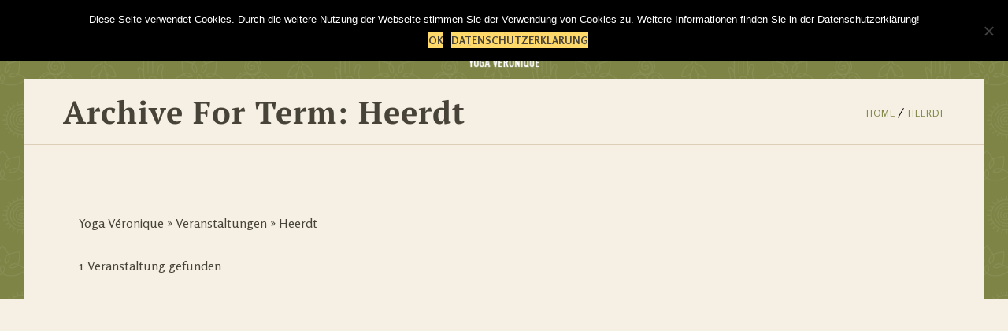

--- FILE ---
content_type: text/html; charset=UTF-8
request_url: https://www.yoga-veronique.de/termine/tag/heerdt/
body_size: 12961
content:
<!DOCTYPE html>
<html lang="de" class="no-js">
<head>
	<meta charset="UTF-8">
	<meta name='viewport' content='width=device-width, initial-scale=1'>	<meta http-equiv="X-UA-Compatible" content="IE=edge">
	<link rel="profile" href="http://gmpg.org/xfn/11">
		<title>Heerdt &#8211; Yoga Véronique</title>
<link href='https://www.yoga-veronique.de/wp-content/uploads/2017/06/logo_favicon_01.png' rel='shortcut icon' type='image/x-icon' />
<link href='https://www.yoga-veronique.de/wp-content/uploads/2017/06/apple-icon-57x57.png' rel='apple-touch-icon-precomposed'/>
<link href='https://www.yoga-veronique.de/wp-content/themes/kriya/images/apple-touch-icon-114x114.png' sizes='114x114' rel='apple-touch-icon-precomposed'/>
<link href='https://www.yoga-veronique.de/wp-content/uploads/2017/06/apple-icon-72x72.png' sizes='72x72' rel='apple-touch-icon-precomposed'/>
<link href='https://www.yoga-veronique.de/wp-content/themes/kriya/images/apple-touch-icon-144x144.png' sizes='144x144' rel='apple-touch-icon-precomposed'/>
<meta name='robots' content='max-image-preview:large' />
	<style>img:is([sizes="auto" i], [sizes^="auto," i]) { contain-intrinsic-size: 3000px 1500px }</style>
	<link rel='dns-prefetch' href='//www.yoga-veronique.de' />
<link rel="alternate" type="application/rss+xml" title="Yoga Véronique &raquo; Feed" href="https://www.yoga-veronique.de/feed/" />
<link rel="alternate" type="application/rss+xml" title="Yoga Véronique &raquo; Kommentar-Feed" href="https://www.yoga-veronique.de/comments/feed/" />
<link rel="alternate" type="application/rss+xml" title="Yoga Véronique &raquo; Heerdt Event Tag Feed" href="https://www.yoga-veronique.de/termine/tag/heerdt/feed/" />
<script type="text/javascript">
/* <![CDATA[ */
window._wpemojiSettings = {"baseUrl":"https:\/\/s.w.org\/images\/core\/emoji\/15.0.3\/72x72\/","ext":".png","svgUrl":"https:\/\/s.w.org\/images\/core\/emoji\/15.0.3\/svg\/","svgExt":".svg","source":{"concatemoji":"https:\/\/www.yoga-veronique.de\/wp-includes\/js\/wp-emoji-release.min.js?ver=6.7.4"}};
/*! This file is auto-generated */
!function(i,n){var o,s,e;function c(e){try{var t={supportTests:e,timestamp:(new Date).valueOf()};sessionStorage.setItem(o,JSON.stringify(t))}catch(e){}}function p(e,t,n){e.clearRect(0,0,e.canvas.width,e.canvas.height),e.fillText(t,0,0);var t=new Uint32Array(e.getImageData(0,0,e.canvas.width,e.canvas.height).data),r=(e.clearRect(0,0,e.canvas.width,e.canvas.height),e.fillText(n,0,0),new Uint32Array(e.getImageData(0,0,e.canvas.width,e.canvas.height).data));return t.every(function(e,t){return e===r[t]})}function u(e,t,n){switch(t){case"flag":return n(e,"\ud83c\udff3\ufe0f\u200d\u26a7\ufe0f","\ud83c\udff3\ufe0f\u200b\u26a7\ufe0f")?!1:!n(e,"\ud83c\uddfa\ud83c\uddf3","\ud83c\uddfa\u200b\ud83c\uddf3")&&!n(e,"\ud83c\udff4\udb40\udc67\udb40\udc62\udb40\udc65\udb40\udc6e\udb40\udc67\udb40\udc7f","\ud83c\udff4\u200b\udb40\udc67\u200b\udb40\udc62\u200b\udb40\udc65\u200b\udb40\udc6e\u200b\udb40\udc67\u200b\udb40\udc7f");case"emoji":return!n(e,"\ud83d\udc26\u200d\u2b1b","\ud83d\udc26\u200b\u2b1b")}return!1}function f(e,t,n){var r="undefined"!=typeof WorkerGlobalScope&&self instanceof WorkerGlobalScope?new OffscreenCanvas(300,150):i.createElement("canvas"),a=r.getContext("2d",{willReadFrequently:!0}),o=(a.textBaseline="top",a.font="600 32px Arial",{});return e.forEach(function(e){o[e]=t(a,e,n)}),o}function t(e){var t=i.createElement("script");t.src=e,t.defer=!0,i.head.appendChild(t)}"undefined"!=typeof Promise&&(o="wpEmojiSettingsSupports",s=["flag","emoji"],n.supports={everything:!0,everythingExceptFlag:!0},e=new Promise(function(e){i.addEventListener("DOMContentLoaded",e,{once:!0})}),new Promise(function(t){var n=function(){try{var e=JSON.parse(sessionStorage.getItem(o));if("object"==typeof e&&"number"==typeof e.timestamp&&(new Date).valueOf()<e.timestamp+604800&&"object"==typeof e.supportTests)return e.supportTests}catch(e){}return null}();if(!n){if("undefined"!=typeof Worker&&"undefined"!=typeof OffscreenCanvas&&"undefined"!=typeof URL&&URL.createObjectURL&&"undefined"!=typeof Blob)try{var e="postMessage("+f.toString()+"("+[JSON.stringify(s),u.toString(),p.toString()].join(",")+"));",r=new Blob([e],{type:"text/javascript"}),a=new Worker(URL.createObjectURL(r),{name:"wpTestEmojiSupports"});return void(a.onmessage=function(e){c(n=e.data),a.terminate(),t(n)})}catch(e){}c(n=f(s,u,p))}t(n)}).then(function(e){for(var t in e)n.supports[t]=e[t],n.supports.everything=n.supports.everything&&n.supports[t],"flag"!==t&&(n.supports.everythingExceptFlag=n.supports.everythingExceptFlag&&n.supports[t]);n.supports.everythingExceptFlag=n.supports.everythingExceptFlag&&!n.supports.flag,n.DOMReady=!1,n.readyCallback=function(){n.DOMReady=!0}}).then(function(){return e}).then(function(){var e;n.supports.everything||(n.readyCallback(),(e=n.source||{}).concatemoji?t(e.concatemoji):e.wpemoji&&e.twemoji&&(t(e.twemoji),t(e.wpemoji)))}))}((window,document),window._wpemojiSettings);
/* ]]> */
</script>
<link rel='stylesheet' id='layerslider-css' href='https://www.yoga-veronique.de/wp-content/plugins/LayerSlider/assets/static/layerslider/css/layerslider.css?ver=7.8.0' type='text/css' media='all' />
<style id='wp-emoji-styles-inline-css' type='text/css'>

	img.wp-smiley, img.emoji {
		display: inline !important;
		border: none !important;
		box-shadow: none !important;
		height: 1em !important;
		width: 1em !important;
		margin: 0 0.07em !important;
		vertical-align: -0.1em !important;
		background: none !important;
		padding: 0 !important;
	}
</style>
<link rel='stylesheet' id='wp-block-library-css' href='https://www.yoga-veronique.de/wp-includes/css/dist/block-library/style.min.css?ver=6.7.4' type='text/css' media='all' />
<style id='classic-theme-styles-inline-css' type='text/css'>
/*! This file is auto-generated */
.wp-block-button__link{color:#fff;background-color:#32373c;border-radius:9999px;box-shadow:none;text-decoration:none;padding:calc(.667em + 2px) calc(1.333em + 2px);font-size:1.125em}.wp-block-file__button{background:#32373c;color:#fff;text-decoration:none}
</style>
<style id='global-styles-inline-css' type='text/css'>
:root{--wp--preset--aspect-ratio--square: 1;--wp--preset--aspect-ratio--4-3: 4/3;--wp--preset--aspect-ratio--3-4: 3/4;--wp--preset--aspect-ratio--3-2: 3/2;--wp--preset--aspect-ratio--2-3: 2/3;--wp--preset--aspect-ratio--16-9: 16/9;--wp--preset--aspect-ratio--9-16: 9/16;--wp--preset--color--black: #000000;--wp--preset--color--cyan-bluish-gray: #abb8c3;--wp--preset--color--white: #ffffff;--wp--preset--color--pale-pink: #f78da7;--wp--preset--color--vivid-red: #cf2e2e;--wp--preset--color--luminous-vivid-orange: #ff6900;--wp--preset--color--luminous-vivid-amber: #fcb900;--wp--preset--color--light-green-cyan: #7bdcb5;--wp--preset--color--vivid-green-cyan: #00d084;--wp--preset--color--pale-cyan-blue: #8ed1fc;--wp--preset--color--vivid-cyan-blue: #0693e3;--wp--preset--color--vivid-purple: #9b51e0;--wp--preset--gradient--vivid-cyan-blue-to-vivid-purple: linear-gradient(135deg,rgba(6,147,227,1) 0%,rgb(155,81,224) 100%);--wp--preset--gradient--light-green-cyan-to-vivid-green-cyan: linear-gradient(135deg,rgb(122,220,180) 0%,rgb(0,208,130) 100%);--wp--preset--gradient--luminous-vivid-amber-to-luminous-vivid-orange: linear-gradient(135deg,rgba(252,185,0,1) 0%,rgba(255,105,0,1) 100%);--wp--preset--gradient--luminous-vivid-orange-to-vivid-red: linear-gradient(135deg,rgba(255,105,0,1) 0%,rgb(207,46,46) 100%);--wp--preset--gradient--very-light-gray-to-cyan-bluish-gray: linear-gradient(135deg,rgb(238,238,238) 0%,rgb(169,184,195) 100%);--wp--preset--gradient--cool-to-warm-spectrum: linear-gradient(135deg,rgb(74,234,220) 0%,rgb(151,120,209) 20%,rgb(207,42,186) 40%,rgb(238,44,130) 60%,rgb(251,105,98) 80%,rgb(254,248,76) 100%);--wp--preset--gradient--blush-light-purple: linear-gradient(135deg,rgb(255,206,236) 0%,rgb(152,150,240) 100%);--wp--preset--gradient--blush-bordeaux: linear-gradient(135deg,rgb(254,205,165) 0%,rgb(254,45,45) 50%,rgb(107,0,62) 100%);--wp--preset--gradient--luminous-dusk: linear-gradient(135deg,rgb(255,203,112) 0%,rgb(199,81,192) 50%,rgb(65,88,208) 100%);--wp--preset--gradient--pale-ocean: linear-gradient(135deg,rgb(255,245,203) 0%,rgb(182,227,212) 50%,rgb(51,167,181) 100%);--wp--preset--gradient--electric-grass: linear-gradient(135deg,rgb(202,248,128) 0%,rgb(113,206,126) 100%);--wp--preset--gradient--midnight: linear-gradient(135deg,rgb(2,3,129) 0%,rgb(40,116,252) 100%);--wp--preset--font-size--small: 13px;--wp--preset--font-size--medium: 20px;--wp--preset--font-size--large: 36px;--wp--preset--font-size--x-large: 42px;--wp--preset--spacing--20: 0.44rem;--wp--preset--spacing--30: 0.67rem;--wp--preset--spacing--40: 1rem;--wp--preset--spacing--50: 1.5rem;--wp--preset--spacing--60: 2.25rem;--wp--preset--spacing--70: 3.38rem;--wp--preset--spacing--80: 5.06rem;--wp--preset--shadow--natural: 6px 6px 9px rgba(0, 0, 0, 0.2);--wp--preset--shadow--deep: 12px 12px 50px rgba(0, 0, 0, 0.4);--wp--preset--shadow--sharp: 6px 6px 0px rgba(0, 0, 0, 0.2);--wp--preset--shadow--outlined: 6px 6px 0px -3px rgba(255, 255, 255, 1), 6px 6px rgba(0, 0, 0, 1);--wp--preset--shadow--crisp: 6px 6px 0px rgba(0, 0, 0, 1);}:where(.is-layout-flex){gap: 0.5em;}:where(.is-layout-grid){gap: 0.5em;}body .is-layout-flex{display: flex;}.is-layout-flex{flex-wrap: wrap;align-items: center;}.is-layout-flex > :is(*, div){margin: 0;}body .is-layout-grid{display: grid;}.is-layout-grid > :is(*, div){margin: 0;}:where(.wp-block-columns.is-layout-flex){gap: 2em;}:where(.wp-block-columns.is-layout-grid){gap: 2em;}:where(.wp-block-post-template.is-layout-flex){gap: 1.25em;}:where(.wp-block-post-template.is-layout-grid){gap: 1.25em;}.has-black-color{color: var(--wp--preset--color--black) !important;}.has-cyan-bluish-gray-color{color: var(--wp--preset--color--cyan-bluish-gray) !important;}.has-white-color{color: var(--wp--preset--color--white) !important;}.has-pale-pink-color{color: var(--wp--preset--color--pale-pink) !important;}.has-vivid-red-color{color: var(--wp--preset--color--vivid-red) !important;}.has-luminous-vivid-orange-color{color: var(--wp--preset--color--luminous-vivid-orange) !important;}.has-luminous-vivid-amber-color{color: var(--wp--preset--color--luminous-vivid-amber) !important;}.has-light-green-cyan-color{color: var(--wp--preset--color--light-green-cyan) !important;}.has-vivid-green-cyan-color{color: var(--wp--preset--color--vivid-green-cyan) !important;}.has-pale-cyan-blue-color{color: var(--wp--preset--color--pale-cyan-blue) !important;}.has-vivid-cyan-blue-color{color: var(--wp--preset--color--vivid-cyan-blue) !important;}.has-vivid-purple-color{color: var(--wp--preset--color--vivid-purple) !important;}.has-black-background-color{background-color: var(--wp--preset--color--black) !important;}.has-cyan-bluish-gray-background-color{background-color: var(--wp--preset--color--cyan-bluish-gray) !important;}.has-white-background-color{background-color: var(--wp--preset--color--white) !important;}.has-pale-pink-background-color{background-color: var(--wp--preset--color--pale-pink) !important;}.has-vivid-red-background-color{background-color: var(--wp--preset--color--vivid-red) !important;}.has-luminous-vivid-orange-background-color{background-color: var(--wp--preset--color--luminous-vivid-orange) !important;}.has-luminous-vivid-amber-background-color{background-color: var(--wp--preset--color--luminous-vivid-amber) !important;}.has-light-green-cyan-background-color{background-color: var(--wp--preset--color--light-green-cyan) !important;}.has-vivid-green-cyan-background-color{background-color: var(--wp--preset--color--vivid-green-cyan) !important;}.has-pale-cyan-blue-background-color{background-color: var(--wp--preset--color--pale-cyan-blue) !important;}.has-vivid-cyan-blue-background-color{background-color: var(--wp--preset--color--vivid-cyan-blue) !important;}.has-vivid-purple-background-color{background-color: var(--wp--preset--color--vivid-purple) !important;}.has-black-border-color{border-color: var(--wp--preset--color--black) !important;}.has-cyan-bluish-gray-border-color{border-color: var(--wp--preset--color--cyan-bluish-gray) !important;}.has-white-border-color{border-color: var(--wp--preset--color--white) !important;}.has-pale-pink-border-color{border-color: var(--wp--preset--color--pale-pink) !important;}.has-vivid-red-border-color{border-color: var(--wp--preset--color--vivid-red) !important;}.has-luminous-vivid-orange-border-color{border-color: var(--wp--preset--color--luminous-vivid-orange) !important;}.has-luminous-vivid-amber-border-color{border-color: var(--wp--preset--color--luminous-vivid-amber) !important;}.has-light-green-cyan-border-color{border-color: var(--wp--preset--color--light-green-cyan) !important;}.has-vivid-green-cyan-border-color{border-color: var(--wp--preset--color--vivid-green-cyan) !important;}.has-pale-cyan-blue-border-color{border-color: var(--wp--preset--color--pale-cyan-blue) !important;}.has-vivid-cyan-blue-border-color{border-color: var(--wp--preset--color--vivid-cyan-blue) !important;}.has-vivid-purple-border-color{border-color: var(--wp--preset--color--vivid-purple) !important;}.has-vivid-cyan-blue-to-vivid-purple-gradient-background{background: var(--wp--preset--gradient--vivid-cyan-blue-to-vivid-purple) !important;}.has-light-green-cyan-to-vivid-green-cyan-gradient-background{background: var(--wp--preset--gradient--light-green-cyan-to-vivid-green-cyan) !important;}.has-luminous-vivid-amber-to-luminous-vivid-orange-gradient-background{background: var(--wp--preset--gradient--luminous-vivid-amber-to-luminous-vivid-orange) !important;}.has-luminous-vivid-orange-to-vivid-red-gradient-background{background: var(--wp--preset--gradient--luminous-vivid-orange-to-vivid-red) !important;}.has-very-light-gray-to-cyan-bluish-gray-gradient-background{background: var(--wp--preset--gradient--very-light-gray-to-cyan-bluish-gray) !important;}.has-cool-to-warm-spectrum-gradient-background{background: var(--wp--preset--gradient--cool-to-warm-spectrum) !important;}.has-blush-light-purple-gradient-background{background: var(--wp--preset--gradient--blush-light-purple) !important;}.has-blush-bordeaux-gradient-background{background: var(--wp--preset--gradient--blush-bordeaux) !important;}.has-luminous-dusk-gradient-background{background: var(--wp--preset--gradient--luminous-dusk) !important;}.has-pale-ocean-gradient-background{background: var(--wp--preset--gradient--pale-ocean) !important;}.has-electric-grass-gradient-background{background: var(--wp--preset--gradient--electric-grass) !important;}.has-midnight-gradient-background{background: var(--wp--preset--gradient--midnight) !important;}.has-small-font-size{font-size: var(--wp--preset--font-size--small) !important;}.has-medium-font-size{font-size: var(--wp--preset--font-size--medium) !important;}.has-large-font-size{font-size: var(--wp--preset--font-size--large) !important;}.has-x-large-font-size{font-size: var(--wp--preset--font-size--x-large) !important;}
:where(.wp-block-post-template.is-layout-flex){gap: 1.25em;}:where(.wp-block-post-template.is-layout-grid){gap: 1.25em;}
:where(.wp-block-columns.is-layout-flex){gap: 2em;}:where(.wp-block-columns.is-layout-grid){gap: 2em;}
:root :where(.wp-block-pullquote){font-size: 1.5em;line-height: 1.6;}
</style>
<link rel='stylesheet' id='contact-form-7-css' href='https://www.yoga-veronique.de/wp-content/plugins/contact-form-7/includes/css/styles.css?ver=6.0.3' type='text/css' media='all' />
<link rel='stylesheet' id='cookie-notice-front-css' href='https://www.yoga-veronique.de/wp-content/plugins/cookie-notice/css/front.min.css?ver=2.5.5' type='text/css' media='all' />
<link rel='stylesheet' id='dt-core-sc-css' href='https://www.yoga-veronique.de/wp-content/plugins/designthemes-core-features/css/shortcodes.css?ver=6.7.4' type='text/css' media='all' />
<link rel='stylesheet' id='events-maker-front-css' href='https://www.yoga-veronique.de/wp-content/plugins/events-maker/css/front.css?ver=6.7.4' type='text/css' media='all' />
<link rel='stylesheet' id='resmap_css-css' href='https://www.yoga-veronique.de/wp-content/plugins/responsive-maps-plugin/includes/css/resmap.min.css?ver=4.0' type='text/css' media='all' />
<link rel='stylesheet' id='kriya-fonts-css' href='https://www.yoga-veronique.de/wp-content/uploads/fonts/f3213a11956a68848af3930aee86ee9b/font.css?v=1669548090' type='text/css' media='all' />
<link rel='stylesheet' id='font-awesome-css' href='https://www.yoga-veronique.de/wp-content/themes/kriya/css/font-awesome.min.css?ver=6.7.4' type='text/css' media='all' />
<link rel='stylesheet' id='stroke-gap-icons-css' href='https://www.yoga-veronique.de/wp-content/plugins/designthemes-core-features/css/stroke-gap-icons-style.css' type='text/css' media='all' />
<link rel='stylesheet' id='kriya-style-css' href='https://www.yoga-veronique.de/wp-content/themes/kriya/style.css?ver=6.7.4' type='text/css' media='all' />
<link rel='stylesheet' id='prettyPhoto-css' href='https://www.yoga-veronique.de/wp-content/themes/kriya/css/prettyPhoto.css?ver=6.7.4' type='text/css' media='all' />
<link rel='stylesheet' id='kriya-skin-css' href='https://www.yoga-veronique.de/wp-content/themes/kriya/css/skins/brown/style.css?ver=6.7.4' type='text/css' media='all' />
<link rel='stylesheet' id='kriya-responsive-css' href='https://www.yoga-veronique.de/wp-content/themes/kriya/css/responsive.css?ver=6.7.4' type='text/css' media='all' />
<link rel='stylesheet' id='kriya-animations-css' href='https://www.yoga-veronique.de/wp-content/themes/kriya/css/animations.css?ver=6.7.4' type='text/css' media='all' />
<style id='kriya-combined-inline-css' type='text/css'>
#main-menu ul.menu > li > a { color:#ffffff}#main-menu ul li.menu-item-simple-parent ul, #main-menu .megamenu-child-container {border-style:dotted;border-color:#ffffff;border-top-width:10px;border-right-width:10px;border-bottom-width:10px;border-left-width:10px;border-top-left-radius:px;border-top-right-radius:px;border-bottom-right-radius:px;border-bottom-left-radius:px;}#main-menu .menu-item-megamenu-parent.menu-title-with-bg .megamenu-child-container > ul.sub-menu > li > a, #main-menu .menu-item-megamenu-parent.menu-title-with-bg .megamenu-child-container > ul.sub-menu > li > .nolink-menu {background:#ffda6b;border-radius:px;}#main-menu .menu-item-megamenu-parent.menu-title-with-bg .megamenu-child-container > ul.sub-menu > li > a:hover { background:#484338;}#main-menu .menu-item-megamenu-parent.menu-title-with-bg .megamenu-child-container > ul.sub-menu > li.current_page_item > a, #main-menu .menu-item-megamenu-parent.menu-title-with-bg .megamenu-child-container > ul.sub-menu > li.current_page_ancestor > a, #main-menu .menu-item-megamenu-parent.menu-title-with-bg .megamenu-child-container > ul.sub-menu > li.current-menu-item > a, #main-menu .menu-item-megamenu-parent.menu-title-with-bg .megamenu-child-container > ul.sub-menu > li.current-menu-ancestor > a { background:#484338; }#main-menu .menu-item-megamenu-parent.menu-title-with-bg .megamenu-child-container > ul.sub-menu > li > a, #main-menu .menu-item-megamenu-parent.menu-title-with-bg .megamenu-child-container > ul.sub-menu > li > .nolink-menu, #main-menu .menu-item-megamenu-parent.menu-title-with-bg .megamenu-child-container > ul.sub-menu > li > a .menu-item-description { color:#484338;}#main-menu .menu-item-megamenu-parent.menu-title-with-bg .megamenu-child-container > ul.sub-menu > li > a:hover, #main-menu .menu-item-megamenu-parent.menu-title-with-bg .megamenu-child-container > ul.sub-menu > li > a:hover .menu-item-description { color:#ffffff;}#main-menu .menu-item-megamenu-parent.menu-title-with-bg .megamenu-child-container > ul.sub-menu > li.current_page_item > a, #main-menu .menu-item-megamenu-parent.menu-title-with-bg .megamenu-child-container > ul.sub-menu > li.current_page_ancestor > a, #main-menu .menu-item-megamenu-parent.menu-title-with-bg .megamenu-child-container > ul.sub-menu > li.current-menu-item > a, #main-menu .menu-item-megamenu-parent.menu-title-with-bg .megamenu-child-container > ul.sub-menu > li.current-menu-ancestor > a, #main-menu .menu-item-megamenu-parent.menu-title-with-bg .megamenu-child-container > ul.sub-menu > li.current_page_item > a .menu-item-description#main-menu .menu-item-megamenu-parent.menu-title-with-bg .megamenu-child-container > ul.sub-menu > li.current_page_ancestor > a .menu-item-description, #main-menu .menu-item-megamenu-parent.menu-title-with-bg .megamenu-child-container > ul.sub-menu > li.current-menu-item > a .menu-item-description, #main-menu .menu-item-megamenu-parent.menu-title-with-bg .megamenu-child-container > ul.sub-menu > li.current-menu-ancestor > a .menu-item-description { color:#ffffff; }#main-menu .megamenu-child-container ul.sub-menu > li > ul > li > a, #main-menu ul li.menu-item-simple-parent ul > li > a { color:#484338; }#main-menu .megamenu-child-container ul.sub-menu > li > ul > li > a:hover, #main-menu ul li.menu-item-simple-parent ul > li > a:hover { color:#7e8846; }#main-menu .megamenu-child-container ul.sub-menu > li > ul > li.current_page_item > a, #main-menu .megamenu-child-container ul.sub-menu > li > ul > li.current_page_ancestor > a, #main-menu .megamenu-child-container ul.sub-menu > li > ul > li.current-menu-item > a, #main-menu .megamenu-child-container ul.sub-menu > li > ul > li.current-menu-ancestor > a, #main-menu ul li.menu-item-simple-parent ul > li.current_page_item > a, #main-menu ul li.menu-item-simple-parent ul > li.current_page_ancestor > a, #main-menu ul li.menu-item-simple-parent ul > li.current-menu-item > a, #main-menu ul li.menu-item-simple-parent ul > li.current-menu-ancestor > a { color:#7e8846; }#main-menu .menu-item-megamenu-parent.menu-links-with-border .megamenu-child-container ul.sub-menu > li > ul > li > a, #main-menu ul li.menu-item-simple-parent.menu-links-with-border ul > li > a { border-bottom-width:1px; border-bottom-style:dashed; border-bottom-color:#a58251; }h1{font-size:35px;font-weight:bold;}h2{font-size:30px;font-weight:bold;}h3{font-size:28px;font-weight:bold;}h4{font-size:24px;font-weight:bold;}h5{font-size:20px;font-weight:bold;}h6{font-size:18px;font-weight:bold;}#main-menu ul li.menu-item-simple-parent.with-box-shadow ul, #main-menu .menu-item-megamenu-parent.with-box-shadow .megamenu-child-container { box-shadow: 0 0 0 1px #a58251 inset; }#footer { background-color: #d4ad76; }.footer-copyright .vc_separator .vc_sep_holder .vc_sep_line { border-color: #a58251; }.footer-copyright, .footer-copyright a, .footer-copyright.dt-sc-dark-bg, .footer-copyright.dt-sc-dark-bg a { color: #a58251; }@media only screen and (max-width: 767px) {#main-menu ul li.menu-item-simple-parent ul, #main-menu .megamenu-child-container { border: none !important; }#main-menu .menu-item-megamenu-parent.menu-title-with-bg .megamenu-child-container > ul.sub-menu > li > a, #main-menu .menu-item-megamenu-parent.menu-title-with-bg .megamenu-child-container > ul.sub-menu > li > .nolink-menu, #main-menu .megamenu-child-container ul.sub-menu > li > ul li a { padding-top: 7px; padding-bottom: 7px; }#main-menu .menu-item-megamenu-parent.menu-title-with-bg .megamenu-child-container > ul.sub-menu > li > a.dt-menu-expand { right: 15px; top: 0; }#main-menu ul li.menu-item-simple-parent ul li { padding-right: 15px; }}.blog-entry.entry-date-left:hover .entry-details { background: #fff; }.blog-entry.entry-date-left .entry-details .entry-format { display: none; }.footer-widgets {background: rgba(212,173,118, 1) url( https://www.yoga-veronique.de/wp-content/uploads/2017/06/pattern-grudge.png ) top left repeat;}.footer-widgets { color:#484338; }.footer-widgets a { color:#484338; }.footer-widgets a:hover { color:#484338; }.footer-widgets h3, .footer-widgets h3 a { color:#484338; }.footer-copyright {background: rgba(0,0,0, 0.6);}#footer .footer-copyright { color:#a58251; }#footer .footer-copyright a { color:#a58251; }#footer .footer-copyright a:hover { color:#a58251; }h1 { font-family:PT Serif}h2 { font-family:PT Serif}h3 { font-family:PT Serif}h4 { font-family:PT Serif}h5 { font-family:PT Serif}h6 { font-family:PT Serif}body { font-family:Rosario}body{font-size:16px;}#main-menu ul.menu > li > a, .split-header #main-menu ul.menu > li > a {font-family:Overlock;font-size:18px;font-weight:bold;}.main-title-section > h1 { font-family:PT Serif }
</style>
<!--n2css--><!--n2js--><script type="text/javascript" src="https://www.yoga-veronique.de/wp-includes/js/jquery/jquery.min.js?ver=3.7.1" id="jquery-core-js"></script>
<script type="text/javascript" src="https://www.yoga-veronique.de/wp-includes/js/jquery/jquery-migrate.min.js?ver=3.4.1" id="jquery-migrate-js"></script>
<script type="text/javascript" id="layerslider-utils-js-extra">
/* <![CDATA[ */
var LS_Meta = {"v":"7.8.0","fixGSAP":"1"};
/* ]]> */
</script>
<script type="text/javascript" src="https://www.yoga-veronique.de/wp-content/plugins/LayerSlider/assets/static/layerslider/js/layerslider.utils.js?ver=7.8.0" id="layerslider-utils-js"></script>
<script type="text/javascript" src="https://www.yoga-veronique.de/wp-content/plugins/LayerSlider/assets/static/layerslider/js/layerslider.kreaturamedia.jquery.js?ver=7.8.0" id="layerslider-js"></script>
<script type="text/javascript" src="https://www.yoga-veronique.de/wp-content/plugins/LayerSlider/assets/static/layerslider/js/layerslider.transitions.js?ver=7.8.0" id="layerslider-transitions-js"></script>
<script type="text/javascript" id="cookie-notice-front-js-before">
/* <![CDATA[ */
var cnArgs = {"ajaxUrl":"https:\/\/www.yoga-veronique.de\/wp-admin\/admin-ajax.php","nonce":"8bdc16fcd7","hideEffect":"fade","position":"top","onScroll":true,"onScrollOffset":100,"onClick":false,"cookieName":"cookie_notice_accepted","cookieTime":2592000,"cookieTimeRejected":2592000,"globalCookie":false,"redirection":false,"cache":true,"revokeCookies":false,"revokeCookiesOpt":"automatic"};
/* ]]> */
</script>
<script type="text/javascript" src="https://www.yoga-veronique.de/wp-content/plugins/cookie-notice/js/front.min.js?ver=2.5.5" id="cookie-notice-front-js"></script>
<script type="text/javascript" id="kriya-script-js-extra">
/* <![CDATA[ */
var kriya_urls = {"ajax_url":"https:\/\/www.yoga-veronique.de\/wp-admin\/admin-ajax.php","stickynav":"1","loader":"","nicescroll":""};
/* ]]> */
</script>
<script type="text/javascript" src="https://www.yoga-veronique.de/wp-content/themes/kriya/js/jquery.plugins.js?ver=6.7.4" id="kriya-script-js"></script>
<script type="text/javascript" src="https://www.yoga-veronique.de/wp-content/plugins/events-maker/js/front-sorting.js?ver=6.7.4" id="events-maker-sorting-js"></script>
<script></script><meta name="generator" content="Powered by LayerSlider 7.8.0 - Build Heros, Sliders, and Popups. Create Animations and Beautiful, Rich Web Content as Easy as Never Before on WordPress." />
<!-- LayerSlider updates and docs at: https://layerslider.com -->
<link rel="https://api.w.org/" href="https://www.yoga-veronique.de/wp-json/" /><link rel="EditURI" type="application/rsd+xml" title="RSD" href="https://www.yoga-veronique.de/xmlrpc.php?rsd" />
<meta name="generator" content="WordPress 6.7.4" />
<meta name="generator" content="Powered by WPBakery Page Builder - drag and drop page builder for WordPress."/>
		<style type="text/css" id="wp-custom-css">
			.page-title {
	display: none;
}
#sidebar {
	display: none;
}
.entry-meta .date {
		display: none;
}
#event-google-map {
	display: none;
}
.fc {
      display: none;
}		</style>
		<noscript><style> .wpb_animate_when_almost_visible { opacity: 1; }</style></noscript></head>
<body class="archive tax-event-tag term-heerdt term-158 cookies-not-set layout-wide split-header boxed-header wpb-js-composer js-comp-ver-7.0 vc_responsive">	<!-- ** Wrapper ** -->
	<div class="wrapper">

		<!-- ** Inner Wrapper ** -->
		<div class="inner-wrapper">

			<!-- ** Header Wrapper ** -->
						<div id="header-wrapper" class="">

				<!-- ** Header ** -->
				<header id="header">

					<!-- ** Main Header Wrapper ** -->
					<div id="main-header-wrapper" class="main-header-wrapper">
						<div class="container">

							<!-- ** Main Header ** -->
							<div class="main-header">

								<!-- Logo -->
								<div id="logo">										<a href="https://www.yoga-veronique.de/" title="Yoga Véronique">
											<img class="normal_logo" src="https://www.yoga-veronique.de/wp-content/uploads/2017/06/logo-4.png" alt="Yoga Véronique" title="Yoga Véronique" />
											<img class="retina_logo" src="https://www.yoga-veronique.de/wp-content/uploads/2017/06/logo_retina-1.png" alt="Yoga Véronique" title="Yoga Véronique" style="width:159px;; height:135px;;"/>
										</a>								</div><!-- Logo - End -->

								<!-- Menu -->
								<div class="menu-wrapper">
									<div class="dt-menu-toggle" id="dt-menu-toggle">
										Menu										<span class="dt-menu-toggle-icon"></span>
									</div><nav id="main-menu"><ul id="menu-left-menu" class="menu menu-left"><li id="menu-item-6423" class="menu-item menu-item-type-post_type menu-item-object-page menu-item-depth-0 with-box-shadow  menu-links-with-border  menu-links-with-arrow  single  menu-item-simple-parent "><a href="https://www.yoga-veronique.de/yoga-reisen/">Yoga Reisen</a></li>
<li id="menu-item-6572" class="menu-item menu-item-type-post_type menu-item-object-page menu-item-depth-0 with-box-shadow  menu-links-with-border  menu-links-with-arrow  single  menu-item-simple-parent "><a href="https://www.yoga-veronique.de/kurse/">Kurse</a></li>
<li id="menu-item-6601" class="menu-item menu-item-type-post_type menu-item-object-page menu-item-depth-0 with-box-shadow  menu-links-with-border  menu-links-with-arrow  single  menu-item-simple-parent "><a href="https://www.yoga-veronique.de/ueber-mich/">Über mich</a></li>
</ul><ul id="menu-right-menu" class="menu menu-right"><li id="menu-item-6449" class="menu-item menu-item-type-post_type menu-item-object-page menu-item-depth-0 with-box-shadow  menu-links-with-border  menu-links-with-arrow  single  menu-item-simple-parent "><a href="https://www.yoga-veronique.de/kontakt/">Kontakt</a></li>
<li id="menu-item-6450" class="menu-item menu-item-type-post_type menu-item-object-page menu-item-depth-0 with-box-shadow  menu-links-with-border  menu-links-with-arrow  single  menu-item-simple-parent "><a href="https://www.yoga-veronique.de/impressum/">Impressum</a></li>
<li id="menu-item-6600" class="menu-item menu-item-type-post_type menu-item-object-page menu-item-depth-0 with-box-shadow  menu-links-with-border  menu-links-with-arrow  single  menu-item-simple-parent "><a href="https://www.yoga-veronique.de/datenschutz/">Datenschutz</a></li>
</ul></nav>								</div><!-- Menu -->
							</div><!-- ** Main Header - End ** -->
						</div>
					</div><!-- ** Main Header Wrapper - End ** -->

					
				</header><!-- ** Header - End ** -->
			</div><!-- ** Header Wrapper ** -->

			<!-- ** Main ** -->
			<div id="main">
				<section class="main-title-section-wrapper dt-breadcrumb-for-archive-term breadcrumb-right" style="">	<div class="container">		<div class="main-title-section">			<h1>Archive for Term: Heerdt</h1>		</div><div class="breadcrumb"><a href="https://www.yoga-veronique.de/">Home</a><span class="fa default"></span><a href="https://yoga-veronique.de:443/termine/tag/heerdt/">Heerdt</a></div>	</div></section>                  
				<div class="container">
<div id="container"><div id="content" role="main"><nav class="navigation breadcrumb-navigation" role="navigation"><p class="loop-breadcrumbs breadcrumbs"><a class="home" href="https://www.yoga-veronique.de">Yoga Véronique</a> &raquo; <a href="https://www.yoga-veronique.de/termine/">Veranstaltungen</a>  &raquo; Heerdt</p></nav>
<header class="archive-header page-header">

	
		<h1 class="archive-title page-title">Schlagwörter: Heerdt</h1>

	
	
</header>


	<div class="events-maker-result-count">

	<span class="result-string">1 Veranstaltung gefunden</span>

</div>
	<div class="clearfix"></div>

	
		
<article id="post-" class="hcalendar">

	
	<header class="entry-header">

		
		<h3 class="entry-title summary">

			<a href="" class="url" title=""></a>

		</h3>

		
<div class="entry-meta">

	<span class="entry-date date"><a href="" rel="bookmark"><abbr class="dtstart" title=""></abbr><abbr class="dtend" title=""></abbr>20.01 00:41  -  20.01 00:41</a></span>
	
	
	
</div>
	</header>

	
<div class="entry-content description">

	
</div>
	
</article>
	
	

</div></div>
	<div id="sidebar" role="complementary">
		<ul>
						<li>
				<form role="search" method="get" class="search-form" action="https://www.yoga-veronique.de/">
				<label>
					<span class="screen-reader-text">Suche nach:</span>
					<input type="search" class="search-field" placeholder="Suchen …" value="" name="s" />
				</label>
				<input type="submit" class="search-submit" value="Suchen" />
			</form>			</li>

			<!-- Author information is disabled per default. Uncomment and fill in your details if you want to use it.
			<li><h2>Autor</h2>
			<p>A little something about you, the author. Nothing lengthy, just an overview.</p>
			</li>
			-->

						</ul>
		<ul role="navigation">
				<li class="pagenav"><h2>Seiten</h2><ul><li class="page_item page-item-6240"><a href="https://www.yoga-veronique.de/about-us/">About Us</a></li>
<li class="page_item page-item-6759"><a href="https://www.yoga-veronique.de/agb/">AGB</a></li>
<li class="page_item page-item-11 page_item_has_children"><a href="https://www.yoga-veronique.de/blog/">Blog</a>
<ul class='children'>
	<li class="page_item page-item-156 page_item_has_children"><a href="https://www.yoga-veronique.de/blog/blog-i-col/">Blog I Col</a>
	<ul class='children'>
		<li class="page_item page-item-139"><a href="https://www.yoga-veronique.de/blog/blog-i-col/blog-i-col-with-lhs/">Blog I Col With LHS</a></li>
		<li class="page_item page-item-141"><a href="https://www.yoga-veronique.de/blog/blog-i-col/blog-i-col-with-rhs/">Blog I Col With RHS</a></li>
	</ul>
</li>
	<li class="page_item page-item-143 page_item_has_children"><a href="https://www.yoga-veronique.de/blog/blog-ii-col/">Blog II Col</a>
	<ul class='children'>
		<li class="page_item page-item-145"><a href="https://www.yoga-veronique.de/blog/blog-ii-col/blog-ii-col-with-lhs/">Blog II Col With LHS</a></li>
		<li class="page_item page-item-147"><a href="https://www.yoga-veronique.de/blog/blog-ii-col/blog-ii-col-with-rhs/">Blog II Col With RHS</a></li>
	</ul>
</li>
	<li class="page_item page-item-149 page_item_has_children"><a href="https://www.yoga-veronique.de/blog/blog-iii-col/">Blog III Col</a>
	<ul class='children'>
		<li class="page_item page-item-151"><a href="https://www.yoga-veronique.de/blog/blog-iii-col/blog-iii-col-with-lhs/">Blog III Col With LHS</a></li>
		<li class="page_item page-item-153"><a href="https://www.yoga-veronique.de/blog/blog-iii-col/blog-iii-col-with-rhs/">Blog III Col With RHS</a></li>
	</ul>
</li>
</ul>
</li>
<li class="page_item page-item-15"><a href="https://www.yoga-veronique.de/book-now/">Book Now</a></li>
<li class="page_item page-item-901"><a href="https://www.yoga-veronique.de/cart/">Cart</a></li>
<li class="page_item page-item-902"><a href="https://www.yoga-veronique.de/checkout/">Checkout</a></li>
<li class="page_item page-item-5935"><a href="https://www.yoga-veronique.de/coming-soon/">Coming Soon</a></li>
<li class="page_item page-item-5624"><a href="https://www.yoga-veronique.de/courses/">Courses</a></li>
<li class="page_item page-item-6593"><a href="https://www.yoga-veronique.de/datenschutz/">Datenschutz</a></li>
<li class="page_item page-item-13 page_item_has_children"><a href="https://www.yoga-veronique.de/gallery/">Gallery</a>
<ul class='children'>
	<li class="page_item page-item-435 page_item_has_children"><a href="https://www.yoga-veronique.de/gallery/gallery-ii-col/">Gallery II Col</a>
	<ul class='children'>
		<li class="page_item page-item-439"><a href="https://www.yoga-veronique.de/gallery/gallery-ii-col/gallery-ii-col-with-lhs/">Gallery II Col With LHS</a></li>
		<li class="page_item page-item-441"><a href="https://www.yoga-veronique.de/gallery/gallery-ii-col/gallery-ii-col-with-rhs/">Gallery II Col With RHS</a></li>
	</ul>
</li>
	<li class="page_item page-item-443 page_item_has_children"><a href="https://www.yoga-veronique.de/gallery/gallery-iii-col/">Gallery III Col</a>
	<ul class='children'>
		<li class="page_item page-item-445"><a href="https://www.yoga-veronique.de/gallery/gallery-iii-col/gallery-iii-col-with-lhs/">Gallery III Col With LHS</a></li>
		<li class="page_item page-item-447"><a href="https://www.yoga-veronique.de/gallery/gallery-iii-col/gallery-iii-col-with-rhs/">Gallery III Col With RHS</a></li>
	</ul>
</li>
	<li class="page_item page-item-449 page_item_has_children"><a href="https://www.yoga-veronique.de/gallery/gallery-iv-col/">Gallery IV Col</a>
	<ul class='children'>
		<li class="page_item page-item-451"><a href="https://www.yoga-veronique.de/gallery/gallery-iv-col/gallery-iv-col-with-lhs/">Gallery IV Col With LHS</a></li>
		<li class="page_item page-item-453"><a href="https://www.yoga-veronique.de/gallery/gallery-iv-col/gallery-iv-col-with-rhs/">Gallery IV Col With RHS</a></li>
	</ul>
</li>
</ul>
</li>
<li class="page_item page-item-433"><a href="https://www.yoga-veronique.de/">Home</a></li>
<li class="page_item page-item-6332"><a href="https://www.yoga-veronique.de/impressum/">Impressum</a></li>
<li class="page_item page-item-6322"><a href="https://www.yoga-veronique.de/kontakt/">Kontakt</a></li>
<li class="page_item page-item-6525"><a href="https://www.yoga-veronique.de/kurse/">Kurse</a></li>
<li class="page_item page-item-17"><a href="https://www.yoga-veronique.de/location/">Location</a></li>
<li class="page_item page-item-903"><a href="https://www.yoga-veronique.de/my-account/">My Account</a></li>
<li class="page_item page-item-5840"><a href="https://www.yoga-veronique.de/not-found/">Not Found</a></li>
<li class="page_item page-item-5723"><a href="https://www.yoga-veronique.de/one-page/">One Page</a></li>
<li class="page_item page-item-183"><a href="https://www.yoga-veronique.de/poses/">Poses</a></li>
<li class="page_item page-item-5749"><a href="https://www.yoga-veronique.de/reservation/">Reservation</a></li>
<li class="page_item page-item-2"><a href="https://www.yoga-veronique.de/sample-page/">Sample Page</a></li>
<li class="page_item page-item-6241"><a href="https://www.yoga-veronique.de/sample-page-2/">Sample Page</a></li>
<li class="page_item page-item-7"><a href="https://www.yoga-veronique.de/services/">Services</a></li>
<li class="page_item page-item-900 page_item_has_children"><a href="https://www.yoga-veronique.de/shop/">Shop</a>
<ul class='children'>
	<li class="page_item page-item-5405 page_item_has_children"><a href="https://www.yoga-veronique.de/shop/shop-ii-col/">Shop II Col</a>
	<ul class='children'>
		<li class="page_item page-item-5407"><a href="https://www.yoga-veronique.de/shop/shop-ii-col/shop-ii-col-with-lhs/">Shop II Col With LHS</a></li>
		<li class="page_item page-item-5409"><a href="https://www.yoga-veronique.de/shop/shop-ii-col/shop-ii-col-with-rhs/">Shop II Col With RHS</a></li>
	</ul>
</li>
	<li class="page_item page-item-5399 page_item_has_children"><a href="https://www.yoga-veronique.de/shop/shop-iii-col/">Shop III Col</a>
	<ul class='children'>
		<li class="page_item page-item-5401"><a href="https://www.yoga-veronique.de/shop/shop-iii-col/shop-iii-col-with-lhs/">Shop III Col With LHS</a></li>
		<li class="page_item page-item-5403"><a href="https://www.yoga-veronique.de/shop/shop-iii-col/shop-iii-col-with-rhs/">Shop III Col With RHS</a></li>
	</ul>
</li>
	<li class="page_item page-item-5393 page_item_has_children"><a href="https://www.yoga-veronique.de/shop/shop-iv-col/">Shop IV Col</a>
	<ul class='children'>
		<li class="page_item page-item-5395"><a href="https://www.yoga-veronique.de/shop/shop-iv-col/shop-iv-col-with-lhs/">Shop IV Col With LHS</a></li>
		<li class="page_item page-item-5397"><a href="https://www.yoga-veronique.de/shop/shop-iv-col/shop-iv-col-with-rhs/">Shop IV Col With RHS</a></li>
	</ul>
</li>
</ul>
</li>
<li class="page_item page-item-27 page_item_has_children"><a href="https://www.yoga-veronique.de/shortcodes/">Shortcodes</a>
<ul class='children'>
	<li class="page_item page-item-5019"><a href="https://www.yoga-veronique.de/shortcodes/blockquotes/">Blockquotes</a></li>
	<li class="page_item page-item-49"><a href="https://www.yoga-veronique.de/shortcodes/buttons/">Buttons</a></li>
	<li class="page_item page-item-649"><a href="https://www.yoga-veronique.de/shortcodes/call-out-boxes/">Call Out Boxes</a></li>
	<li class="page_item page-item-5171"><a href="https://www.yoga-veronique.de/shortcodes/carousels/">Carousels</a></li>
	<li class="page_item page-item-29"><a href="https://www.yoga-veronique.de/shortcodes/columns/">Columns</a></li>
	<li class="page_item page-item-5021"><a href="https://www.yoga-veronique.de/shortcodes/contact-info/">Contact Info</a></li>
	<li class="page_item page-item-857"><a href="https://www.yoga-veronique.de/shortcodes/icon-boxes/">Icon Boxes</a></li>
	<li class="page_item page-item-53"><a href="https://www.yoga-veronique.de/shortcodes/image-caption/">Image Caption</a></li>
	<li class="page_item page-item-683"><a href="https://www.yoga-veronique.de/shortcodes/message-boxes/">Message Boxes</a></li>
	<li class="page_item page-item-5139"><a href="https://www.yoga-veronique.de/shortcodes/miscellaneous/">Miscellaneous</a></li>
	<li class="page_item page-item-5023"><a href="https://www.yoga-veronique.de/shortcodes/number-counter/">Number Counter</a></li>
	<li class="page_item page-item-4985"><a href="https://www.yoga-veronique.de/shortcodes/pricing-tables/">Pricing Tables</a></li>
	<li class="page_item page-item-696"><a href="https://www.yoga-veronique.de/shortcodes/progress-bars/">Progress Bars</a></li>
	<li class="page_item page-item-642"><a href="https://www.yoga-veronique.de/shortcodes/sample-accordions/">Sample Accordions</a></li>
	<li class="page_item page-item-645"><a href="https://www.yoga-veronique.de/shortcodes/sample-callouts/">Sample Callouts</a></li>
	<li class="page_item page-item-474"><a href="https://www.yoga-veronique.de/shortcodes/tabs-toggles/">Tabs &#038; Toggles</a></li>
	<li class="page_item page-item-4972"><a href="https://www.yoga-veronique.de/shortcodes/team/">Team</a></li>
	<li class="page_item page-item-4937"><a href="https://www.yoga-veronique.de/shortcodes/testimonials/">Testimonials</a></li>
	<li class="page_item page-item-4910"><a href="https://www.yoga-veronique.de/shortcodes/timeline/">Timeline</a></li>
	<li class="page_item page-item-4963"><a href="https://www.yoga-veronique.de/shortcodes/typography/">Typography</a></li>
</ul>
</li>
<li class="page_item page-item-5886 page_item_has_children"><a href="https://www.yoga-veronique.de/specials/">Specials</a>
<ul class='children'>
	<li class="page_item page-item-6142"><a href="https://www.yoga-veronique.de/specials/all-special-features/">All Special Features</a></li>
	<li class="page_item page-item-6148"><a href="https://www.yoga-veronique.de/specials/breathing-exercises/">Breathing Exercises</a></li>
	<li class="page_item page-item-6152"><a href="https://www.yoga-veronique.de/specials/meditation-classes/">Meditation Classes</a></li>
	<li class="page_item page-item-6154"><a href="https://www.yoga-veronique.de/specials/total-body-relaxation/">Total Body Relaxation</a></li>
	<li class="page_item page-item-6156"><a href="https://www.yoga-veronique.de/specials/yoga-retreats/">Yoga Retreats</a></li>
</ul>
</li>
<li class="page_item page-item-6245"><a href="https://www.yoga-veronique.de/tabs-toggles/">Tabs &amp; Toggles</a></li>
<li class="page_item page-item-6668 page_item_has_children"><a href="https://www.yoga-veronique.de/termine/">Termine</a>
<ul class='children'>
	<li class="page_item page-item-6669"><a href="https://www.yoga-veronique.de/termine/orte/">Orte</a></li>
	<li class="page_item page-item-6670"><a href="https://www.yoga-veronique.de/termine/veranstalter/">Veranstalter</a></li>
</ul>
</li>
<li class="page_item page-item-9"><a href="https://www.yoga-veronique.de/therapists/">Therapists</a></li>
<li class="page_item page-item-6570"><a href="https://www.yoga-veronique.de/ueber-mich/">Über mich</a></li>
<li class="page_item page-item-4909"><a href="https://www.yoga-veronique.de/wishlist/">Wishlist</a></li>
<li class="page_item page-item-6421"><a href="https://www.yoga-veronique.de/yoga-reisen/">Yoga Reisen</a></li>
</ul></li>
			<li><h2>Archiv</h2>
				<ul>
					<li><a href='https://www.yoga-veronique.de/2025/09/'>September 2025 <span></span></a></li>
	<li><a href='https://www.yoga-veronique.de/2024/11/'>November 2024 <span></span></a></li>
	<li><a href='https://www.yoga-veronique.de/2024/05/'>Mai 2024 <span></span></a></li>
	<li><a href='https://www.yoga-veronique.de/2022/10/'>Oktober 2022 <span></span></a></li>
	<li><a href='https://www.yoga-veronique.de/2022/01/'>Januar 2022 <span></span></a></li>
	<li><a href='https://www.yoga-veronique.de/2019/12/'>Dezember 2019 <span></span></a></li>
	<li><a href='https://www.yoga-veronique.de/2018/11/'>November 2018 <span></span></a></li>
	<li><a href='https://www.yoga-veronique.de/2017/11/'>November 2017 <span></span></a></li>
	<li><a href='https://www.yoga-veronique.de/2017/06/'>Juni 2017 <span></span></a></li>
	<li><a href='https://www.yoga-veronique.de/2016/10/'>Oktober 2016 <span></span></a></li>
	<li><a href='https://www.yoga-veronique.de/2016/03/'>März 2016 <span></span></a></li>
	<li><a href='https://www.yoga-veronique.de/2015/10/'>Oktober 2015 <span></span></a></li>
	<li><a href='https://www.yoga-veronique.de/2015/03/'>März 2015 <span></span></a></li>
	<li><a href='https://www.yoga-veronique.de/2014/10/'>Oktober 2014 <span></span></a></li>
	<li><a href='https://www.yoga-veronique.de/2014/07/'>Juli 2014 <span></span></a></li>
	<li><a href='https://www.yoga-veronique.de/2014/04/'>April 2014 <span></span></a></li>
	<li><a href='https://www.yoga-veronique.de/2013/10/'>Oktober 2013 <span></span></a></li>
	<li><a href='https://www.yoga-veronique.de/2013/08/'>August 2013 <span></span></a></li>
	<li><a href='https://www.yoga-veronique.de/2012/12/'>Dezember 2012 <span></span></a></li>
				</ul>
			</li>

				<li class="categories"><h2>Kategorien</h2><ul>	<li class="cat-item cat-item-108"><a href="https://www.yoga-veronique.de/category/yoga-reisen/">Yoga Reisen<span> 19</span></a> 
</li>
	<li class="cat-item cat-item-146"><a href="https://www.yoga-veronique.de/category/zukuenftige-yoga-reise/">Zukünftige Yoga-Reise<span> 1</span></a> 
</li>
</ul></li>		</ul>
		<ul>
				
					</ul>
	</div>

				</div>
			</div><!-- ** Main - End ** -->

							<!-- ** Footer ** -->
				<footer id="footer">
											<div class="footer-widgets">
							<div class="container"><div class='column dt-sc-one-fourth alignright first'><aside id="text-6" class="widget widget_text"><h3 class="widgettitle">YOGAKURSE</h3>			<div class="textwidget"><p><strong>Dienstag</strong></p>
<p>10:00 -11:30 &amp; 17:30 19:00 Uhr</p>
<p><div class="vc_separator wpb_content_element vc_separator_align_center vc_sep_width_100 vc_sep_dashed vc_sep_pos_align_center vc_separator_no_text  no_margin_bottom"><span class="vc_sep_holder vc_sep_holder_l"><span  style="border-color:#a58251;" class="vc_sep_line"></span></span><span class="vc_sep_holder vc_sep_holder_r"><span  style="border-color:#a58251;" class="vc_sep_line"></span></span>
</div><div class="vc_empty_space"   style="height: 12px"><span class="vc_empty_space_inner"></span></div></p>
<p><strong>Mittwoch</strong><br />
10:15 &#8211; 11:45 &amp; 18:30 &#8211; 20:00 Uhr</p>
<p><div class="vc_separator wpb_content_element vc_separator_align_center vc_sep_width_100 vc_sep_dashed vc_sep_pos_align_center vc_separator_no_text  no_margin_bottom"><span class="vc_sep_holder vc_sep_holder_l"><span  style="border-color:#a58251;" class="vc_sep_line"></span></span><span class="vc_sep_holder vc_sep_holder_r"><span  style="border-color:#a58251;" class="vc_sep_line"></span></span>
</div><div class="vc_empty_space"   style="height: 12px"><span class="vc_empty_space_inner"></span></div></p>
<p><strong>Freitag</strong></p>
<p>10:00 &#8211; 11:30 Uhr</p>
<p><div class="vc_separator wpb_content_element vc_separator_align_center vc_sep_width_100 vc_sep_dashed vc_sep_pos_align_center vc_separator_no_text  no_margin_bottom"><span class="vc_sep_holder vc_sep_holder_l"><span  style="border-color:#a58251;" class="vc_sep_line"></span></span><span class="vc_sep_holder vc_sep_holder_r"><span  style="border-color:#a58251;" class="vc_sep_line"></span></span>
</div><div class="vc_empty_space"   style="height: 12px"><span class="vc_empty_space_inner"></span></div></p>
</div>
		</aside></div><div class='column dt-sc-one-half aligncenter'><aside id="text-9" class="widget widget_text">			<div class="textwidget"><div class="aligncenter">
<p><img decoding="async" title="" src="https://www.yoga-veronique.de/wp-content/uploads/2017/06/logo_dark.png" alt="logo-dark" /> <div class="vc_empty_space"   style="height: 32px"><span class="vc_empty_space_inner"></span></div>Ob intensiv, an einem Wochenende, direkt nach dem anstrengenden Arbeitstag im Büro, oder ganz entspannt Zuhause, Yoga kann in vielen Formen und Varianten praktizieren werden. Was Yoga bewirken kann, ist für jeden erfahrbar.</p>
<p>Wer sich auf Yoga einlässt wird erkennen, dass Yoga eine Disziplin ist, die auch Linderungen von Beschwerden auf körperlicher wie psychisch-mentaler Ebene ermöglicht.</p>
</div>
</div>
		</aside></div><div class='column dt-sc-one-fourth '><aside id="text-8" class="widget widget_text"><h3 class="widgettitle">KONTAKT</h3>			<div class="textwidget"><p><div class='dt-sc-contact-info  '><span class='dt-stroke-icon icon icon-mail'> </span>info@yoga-veronique.de <br></div><div class="vc_empty_space"   style="height: 16px"><span class="vc_empty_space_inner"></span></div><div class="vc_separator wpb_content_element vc_separator_align_center vc_sep_width_100 vc_sep_dashed vc_sep_pos_align_center vc_separator_no_text  no_margin_bottom"><span class="vc_sep_holder vc_sep_holder_l"><span  style="border-color:#a58251;" class="vc_sep_line"></span></span><span class="vc_sep_holder vc_sep_holder_r"><span  style="border-color:#a58251;" class="vc_sep_line"></span></span>
</div><div class="vc_empty_space"   style="height: 16px"><span class="vc_empty_space_inner"></span></div><div class='dt-sc-contact-info  '><span class='dt-stroke-icon icon icon-medal'> </span>Véronique Verlomme-Fried<br>Geprüfte Yogalehrerin <a href="http://www.yoga.de/bdy-berufsverband/" target="_blank" rel="noopener">BDY/EYU</a></div><div class="vc_empty_space"   style="height: 16px"><span class="vc_empty_space_inner"></span></div><div class="vc_separator wpb_content_element vc_separator_align_center vc_sep_width_100 vc_sep_dashed vc_sep_pos_align_center vc_separator_no_text  no_margin_bottom"><span class="vc_sep_holder vc_sep_holder_l"><span  style="border-color:#a58251;" class="vc_sep_line"></span></span><span class="vc_sep_holder vc_sep_holder_r"><span  style="border-color:#a58251;" class="vc_sep_line"></span></span>
</div><div class="vc_empty_space"   style="height: 16px"><span class="vc_empty_space_inner"></span></div></p>
</div>
		</aside></div>							</div>
						</div>						<div class="footer-copyright">
							<div class="container"><div class="aligncenter">Yoga Véronique © 2019. </div>							</div>
						</div>				</footer><!-- ** Footer - End ** -->
		</div><!-- ** Inner Wrapper - End ** -->
	</div><!-- ** Wrapper - End ** -->
	<script type="text/html" id="wpb-modifications"> window.wpbCustomElement = 1; </script><link rel='stylesheet' id='js_composer_front-css' href='https://www.yoga-veronique.de/wp-content/plugins/js_composer/assets/css/js_composer.min.css?ver=7.0' type='text/css' media='all' />
<script type="text/javascript" src="https://www.yoga-veronique.de/wp-includes/js/dist/hooks.min.js?ver=4d63a3d491d11ffd8ac6" id="wp-hooks-js"></script>
<script type="text/javascript" src="https://www.yoga-veronique.de/wp-includes/js/dist/i18n.min.js?ver=5e580eb46a90c2b997e6" id="wp-i18n-js"></script>
<script type="text/javascript" id="wp-i18n-js-after">
/* <![CDATA[ */
wp.i18n.setLocaleData( { 'text direction\u0004ltr': [ 'ltr' ] } );
/* ]]> */
</script>
<script type="text/javascript" src="https://www.yoga-veronique.de/wp-content/plugins/contact-form-7/includes/swv/js/index.js?ver=6.0.3" id="swv-js"></script>
<script type="text/javascript" id="contact-form-7-js-translations">
/* <![CDATA[ */
( function( domain, translations ) {
	var localeData = translations.locale_data[ domain ] || translations.locale_data.messages;
	localeData[""].domain = domain;
	wp.i18n.setLocaleData( localeData, domain );
} )( "contact-form-7", {"translation-revision-date":"2025-02-03 17:24:24+0000","generator":"GlotPress\/4.0.1","domain":"messages","locale_data":{"messages":{"":{"domain":"messages","plural-forms":"nplurals=2; plural=n != 1;","lang":"de"},"This contact form is placed in the wrong place.":["Dieses Kontaktformular wurde an der falschen Stelle platziert."],"Error:":["Fehler:"]}},"comment":{"reference":"includes\/js\/index.js"}} );
/* ]]> */
</script>
<script type="text/javascript" id="contact-form-7-js-before">
/* <![CDATA[ */
var wpcf7 = {
    "api": {
        "root": "https:\/\/www.yoga-veronique.de\/wp-json\/",
        "namespace": "contact-form-7\/v1"
    },
    "cached": 1
};
/* ]]> */
</script>
<script type="text/javascript" src="https://www.yoga-veronique.de/wp-content/plugins/contact-form-7/includes/js/index.js?ver=6.0.3" id="contact-form-7-js"></script>
<script type="text/javascript" src="https://www.yoga-veronique.de/wp-content/plugins/designthemes-core-features/js/jquery.animateNumber.min.js?ver=6.7.4" id="dt-core-animate-no-js"></script>
<script type="text/javascript" src="https://www.yoga-veronique.de/wp-content/plugins/designthemes-core-features/js/jquery.carouFredSel.js?ver=6.7.4" id="dt-core-carouFredSel-js"></script>
<script type="text/javascript" src="https://www.yoga-veronique.de/wp-content/plugins/designthemes-core-features/js/jquery.inview.js?ver=6.7.4" id="dt-core-inview-js"></script>
<script type="text/javascript" src="https://www.yoga-veronique.de/wp-content/themes/kriya/js/custom.js?ver=6.7.4" id="kriya-custom-js"></script>
<script type="text/javascript" src="https://www.yoga-veronique.de/wp-content/plugins/designthemes-core-features/js/custom.js?ver=6.7.4" id="dt-core-sc-js"></script>
<script type="text/javascript" src="https://www.yoga-veronique.de/wp-content/plugins/js_composer/assets/js/dist/js_composer_front.min.js?ver=7.0" id="wpb_composer_front_js-js"></script>
<script></script>
		<!-- Cookie Notice plugin v2.5.5 by Hu-manity.co https://hu-manity.co/ -->
		<div id="cookie-notice" role="dialog" class="cookie-notice-hidden cookie-revoke-hidden cn-position-top" aria-label="Cookie Notice" style="background-color: rgba(0,0,0,1);"><div class="cookie-notice-container" style="color: #fff"><span id="cn-notice-text" class="cn-text-container">Diese Seite verwendet Cookies. Durch die weitere Nutzung der Webseite stimmen Sie der Verwendung von Cookies zu.
Weitere Informationen finden Sie in der Datenschutzerklärung!</span><span id="cn-notice-buttons" class="cn-buttons-container"><a href="#" id="cn-accept-cookie" data-cookie-set="accept" class="cn-set-cookie cn-button cn-button-custom button" aria-label="OK">OK</a><a href="https://www.yoga-veronique.de/datenschutz/" target="_blank" id="cn-more-info" class="cn-more-info cn-button cn-button-custom button" aria-label="Datenschutzerklärung">Datenschutzerklärung</a></span><span id="cn-close-notice" data-cookie-set="accept" class="cn-close-icon" title="Nein"></span></div>
			
		</div>
		<!-- / Cookie Notice plugin --></body>
</html>

--- FILE ---
content_type: text/css
request_url: https://www.yoga-veronique.de/wp-content/uploads/fonts/f3213a11956a68848af3930aee86ee9b/font.css?v=1669548090
body_size: 13361
content:
/*
 * Font file created by Local Google Fonts 0.19
 * Created: Sun, 27 Nov 2022 11:21:29 +0000
 * Handle: kriya-fonts
 * Original URL: https://fonts.googleapis.com/css?family=Rosario%3A400%2C400italic%2C500%2C600%2C700%2C800%7COverlock%3A400%2C400italic%2C500%2C600%2C700%2C800%7CPT+Serif%3A400%2C400italic%2C500%2C600%2C700%2C800&amp;subset
*/

/* latin-ext */
@font-face {
  font-family: 'Overlock';
  font-style: italic;
  font-weight: 400;
  src: url(https://www.yoga-veronique.de/wp-content/uploads/fonts/f3213a11956a68848af3930aee86ee9b/overlock-latin-ext-v15-italic-400.woff2?c=1669548089) format('woff2');
  unicode-range: U+0100-024F, U+0259, U+1E00-1EFF, U+2020, U+20A0-20AB, U+20AD-20CF, U+2113, U+2C60-2C7F, U+A720-A7FF;
}
/* latin */
@font-face {
  font-family: 'Overlock';
  font-style: italic;
  font-weight: 400;
  src: url(https://www.yoga-veronique.de/wp-content/uploads/fonts/f3213a11956a68848af3930aee86ee9b/overlock-latin-v15-italic-400.woff2?c=1669548089) format('woff2');
  unicode-range: U+0000-00FF, U+0131, U+0152-0153, U+02BB-02BC, U+02C6, U+02DA, U+02DC, U+2000-206F, U+2074, U+20AC, U+2122, U+2191, U+2193, U+2212, U+2215, U+FEFF, U+FFFD;
}
/* latin-ext */
@font-face {
  font-family: 'Overlock';
  font-style: normal;
  font-weight: 400;
  src: url(https://www.yoga-veronique.de/wp-content/uploads/fonts/f3213a11956a68848af3930aee86ee9b/overlock-latin-ext-v15-normal-400.woff2?c=1669548089) format('woff2');
  unicode-range: U+0100-024F, U+0259, U+1E00-1EFF, U+2020, U+20A0-20AB, U+20AD-20CF, U+2113, U+2C60-2C7F, U+A720-A7FF;
}
/* latin */
@font-face {
  font-family: 'Overlock';
  font-style: normal;
  font-weight: 400;
  src: url(https://www.yoga-veronique.de/wp-content/uploads/fonts/f3213a11956a68848af3930aee86ee9b/overlock-latin-v15-normal-400.woff2?c=1669548089) format('woff2');
  unicode-range: U+0000-00FF, U+0131, U+0152-0153, U+02BB-02BC, U+02C6, U+02DA, U+02DC, U+2000-206F, U+2074, U+20AC, U+2122, U+2191, U+2193, U+2212, U+2215, U+FEFF, U+FFFD;
}
/* latin-ext */
@font-face {
  font-family: 'Overlock';
  font-style: normal;
  font-weight: 700;
  src: url(https://www.yoga-veronique.de/wp-content/uploads/fonts/f3213a11956a68848af3930aee86ee9b/overlock-latin-ext-v15-normal-700.woff2?c=1669548089) format('woff2');
  unicode-range: U+0100-024F, U+0259, U+1E00-1EFF, U+2020, U+20A0-20AB, U+20AD-20CF, U+2113, U+2C60-2C7F, U+A720-A7FF;
}
/* latin */
@font-face {
  font-family: 'Overlock';
  font-style: normal;
  font-weight: 700;
  src: url(https://www.yoga-veronique.de/wp-content/uploads/fonts/f3213a11956a68848af3930aee86ee9b/overlock-latin-v15-normal-700.woff2?c=1669548089) format('woff2');
  unicode-range: U+0000-00FF, U+0131, U+0152-0153, U+02BB-02BC, U+02C6, U+02DA, U+02DC, U+2000-206F, U+2074, U+20AC, U+2122, U+2191, U+2193, U+2212, U+2215, U+FEFF, U+FFFD;
}
/* cyrillic-ext */
@font-face {
  font-family: 'PT Serif';
  font-style: italic;
  font-weight: 400;
  src: url(https://www.yoga-veronique.de/wp-content/uploads/fonts/f3213a11956a68848af3930aee86ee9b/pt-serif-cyrillic-ext-v17-italic-400.woff2?c=1669548089) format('woff2');
  unicode-range: U+0460-052F, U+1C80-1C88, U+20B4, U+2DE0-2DFF, U+A640-A69F, U+FE2E-FE2F;
}
/* cyrillic */
@font-face {
  font-family: 'PT Serif';
  font-style: italic;
  font-weight: 400;
  src: url(https://www.yoga-veronique.de/wp-content/uploads/fonts/f3213a11956a68848af3930aee86ee9b/pt-serif-cyrillic-v17-italic-400.woff2?c=1669548089) format('woff2');
  unicode-range: U+0301, U+0400-045F, U+0490-0491, U+04B0-04B1, U+2116;
}
/* latin-ext */
@font-face {
  font-family: 'PT Serif';
  font-style: italic;
  font-weight: 400;
  src: url(https://www.yoga-veronique.de/wp-content/uploads/fonts/f3213a11956a68848af3930aee86ee9b/pt-serif-latin-ext-v17-italic-400.woff2?c=1669548089) format('woff2');
  unicode-range: U+0100-024F, U+0259, U+1E00-1EFF, U+2020, U+20A0-20AB, U+20AD-20CF, U+2113, U+2C60-2C7F, U+A720-A7FF;
}
/* latin */
@font-face {
  font-family: 'PT Serif';
  font-style: italic;
  font-weight: 400;
  src: url(https://www.yoga-veronique.de/wp-content/uploads/fonts/f3213a11956a68848af3930aee86ee9b/pt-serif-latin-v17-italic-400.woff2?c=1669548089) format('woff2');
  unicode-range: U+0000-00FF, U+0131, U+0152-0153, U+02BB-02BC, U+02C6, U+02DA, U+02DC, U+2000-206F, U+2074, U+20AC, U+2122, U+2191, U+2193, U+2212, U+2215, U+FEFF, U+FFFD;
}
/* cyrillic-ext */
@font-face {
  font-family: 'PT Serif';
  font-style: normal;
  font-weight: 400;
  src: url(https://www.yoga-veronique.de/wp-content/uploads/fonts/f3213a11956a68848af3930aee86ee9b/pt-serif-cyrillic-ext-v17-normal-400.woff2?c=1669548089) format('woff2');
  unicode-range: U+0460-052F, U+1C80-1C88, U+20B4, U+2DE0-2DFF, U+A640-A69F, U+FE2E-FE2F;
}
/* cyrillic */
@font-face {
  font-family: 'PT Serif';
  font-style: normal;
  font-weight: 400;
  src: url(https://www.yoga-veronique.de/wp-content/uploads/fonts/f3213a11956a68848af3930aee86ee9b/pt-serif-cyrillic-v17-normal-400.woff2?c=1669548089) format('woff2');
  unicode-range: U+0301, U+0400-045F, U+0490-0491, U+04B0-04B1, U+2116;
}
/* latin-ext */
@font-face {
  font-family: 'PT Serif';
  font-style: normal;
  font-weight: 400;
  src: url(https://www.yoga-veronique.de/wp-content/uploads/fonts/f3213a11956a68848af3930aee86ee9b/pt-serif-latin-ext-v17-normal-400.woff2?c=1669548089) format('woff2');
  unicode-range: U+0100-024F, U+0259, U+1E00-1EFF, U+2020, U+20A0-20AB, U+20AD-20CF, U+2113, U+2C60-2C7F, U+A720-A7FF;
}
/* latin */
@font-face {
  font-family: 'PT Serif';
  font-style: normal;
  font-weight: 400;
  src: url(https://www.yoga-veronique.de/wp-content/uploads/fonts/f3213a11956a68848af3930aee86ee9b/pt-serif-latin-v17-normal-400.woff2?c=1669548089) format('woff2');
  unicode-range: U+0000-00FF, U+0131, U+0152-0153, U+02BB-02BC, U+02C6, U+02DA, U+02DC, U+2000-206F, U+2074, U+20AC, U+2122, U+2191, U+2193, U+2212, U+2215, U+FEFF, U+FFFD;
}
/* cyrillic-ext */
@font-face {
  font-family: 'PT Serif';
  font-style: normal;
  font-weight: 700;
  src: url(https://www.yoga-veronique.de/wp-content/uploads/fonts/f3213a11956a68848af3930aee86ee9b/pt-serif-cyrillic-ext-v17-normal-700.woff2?c=1669548089) format('woff2');
  unicode-range: U+0460-052F, U+1C80-1C88, U+20B4, U+2DE0-2DFF, U+A640-A69F, U+FE2E-FE2F;
}
/* cyrillic */
@font-face {
  font-family: 'PT Serif';
  font-style: normal;
  font-weight: 700;
  src: url(https://www.yoga-veronique.de/wp-content/uploads/fonts/f3213a11956a68848af3930aee86ee9b/pt-serif-cyrillic-v17-normal-700.woff2?c=1669548089) format('woff2');
  unicode-range: U+0301, U+0400-045F, U+0490-0491, U+04B0-04B1, U+2116;
}
/* latin-ext */
@font-face {
  font-family: 'PT Serif';
  font-style: normal;
  font-weight: 700;
  src: url(https://www.yoga-veronique.de/wp-content/uploads/fonts/f3213a11956a68848af3930aee86ee9b/pt-serif-latin-ext-v17-normal-700.woff2?c=1669548089) format('woff2');
  unicode-range: U+0100-024F, U+0259, U+1E00-1EFF, U+2020, U+20A0-20AB, U+20AD-20CF, U+2113, U+2C60-2C7F, U+A720-A7FF;
}
/* latin */
@font-face {
  font-family: 'PT Serif';
  font-style: normal;
  font-weight: 700;
  src: url(https://www.yoga-veronique.de/wp-content/uploads/fonts/f3213a11956a68848af3930aee86ee9b/pt-serif-latin-v17-normal-700.woff2?c=1669548089) format('woff2');
  unicode-range: U+0000-00FF, U+0131, U+0152-0153, U+02BB-02BC, U+02C6, U+02DA, U+02DC, U+2000-206F, U+2074, U+20AC, U+2122, U+2191, U+2193, U+2212, U+2215, U+FEFF, U+FFFD;
}
/* vietnamese */
@font-face {
  font-family: 'Rosario';
  font-style: italic;
  font-weight: 400;
  src: url(https://www.yoga-veronique.de/wp-content/uploads/fonts/f3213a11956a68848af3930aee86ee9b/rosario-vietnamese-v27-italic-400.woff2?c=1669548089) format('woff2');
  unicode-range: U+0102-0103, U+0110-0111, U+0128-0129, U+0168-0169, U+01A0-01A1, U+01AF-01B0, U+1EA0-1EF9, U+20AB;
}
/* latin-ext */
@font-face {
  font-family: 'Rosario';
  font-style: italic;
  font-weight: 400;
  src: url(https://www.yoga-veronique.de/wp-content/uploads/fonts/f3213a11956a68848af3930aee86ee9b/rosario-latin-ext-v27-italic-400.woff2?c=1669548089) format('woff2');
  unicode-range: U+0100-024F, U+0259, U+1E00-1EFF, U+2020, U+20A0-20AB, U+20AD-20CF, U+2113, U+2C60-2C7F, U+A720-A7FF;
}
/* latin */
@font-face {
  font-family: 'Rosario';
  font-style: italic;
  font-weight: 400;
  src: url(https://www.yoga-veronique.de/wp-content/uploads/fonts/f3213a11956a68848af3930aee86ee9b/rosario-latin-v27-italic-400.woff2?c=1669548089) format('woff2');
  unicode-range: U+0000-00FF, U+0131, U+0152-0153, U+02BB-02BC, U+02C6, U+02DA, U+02DC, U+2000-206F, U+2074, U+20AC, U+2122, U+2191, U+2193, U+2212, U+2215, U+FEFF, U+FFFD;
}
/* vietnamese */
@font-face {
  font-family: 'Rosario';
  font-style: normal;
  font-weight: 400;
  src: url(https://www.yoga-veronique.de/wp-content/uploads/fonts/f3213a11956a68848af3930aee86ee9b/rosario-vietnamese-v27-normal-400.woff2?c=1669548090) format('woff2');
  unicode-range: U+0102-0103, U+0110-0111, U+0128-0129, U+0168-0169, U+01A0-01A1, U+01AF-01B0, U+1EA0-1EF9, U+20AB;
}
/* latin-ext */
@font-face {
  font-family: 'Rosario';
  font-style: normal;
  font-weight: 400;
  src: url(https://www.yoga-veronique.de/wp-content/uploads/fonts/f3213a11956a68848af3930aee86ee9b/rosario-latin-ext-v27-normal-400.woff2?c=1669548090) format('woff2');
  unicode-range: U+0100-024F, U+0259, U+1E00-1EFF, U+2020, U+20A0-20AB, U+20AD-20CF, U+2113, U+2C60-2C7F, U+A720-A7FF;
}
/* latin */
@font-face {
  font-family: 'Rosario';
  font-style: normal;
  font-weight: 400;
  src: url(https://www.yoga-veronique.de/wp-content/uploads/fonts/f3213a11956a68848af3930aee86ee9b/rosario-latin-v27-normal-400.woff2?c=1669548090) format('woff2');
  unicode-range: U+0000-00FF, U+0131, U+0152-0153, U+02BB-02BC, U+02C6, U+02DA, U+02DC, U+2000-206F, U+2074, U+20AC, U+2122, U+2191, U+2193, U+2212, U+2215, U+FEFF, U+FFFD;
}
/* vietnamese */
@font-face {
  font-family: 'Rosario';
  font-style: normal;
  font-weight: 500;
  src: url(https://www.yoga-veronique.de/wp-content/uploads/fonts/f3213a11956a68848af3930aee86ee9b/rosario-vietnamese-v27-normal-400.woff2?c=1669548090) format('woff2');
  unicode-range: U+0102-0103, U+0110-0111, U+0128-0129, U+0168-0169, U+01A0-01A1, U+01AF-01B0, U+1EA0-1EF9, U+20AB;
}
/* latin-ext */
@font-face {
  font-family: 'Rosario';
  font-style: normal;
  font-weight: 500;
  src: url(https://www.yoga-veronique.de/wp-content/uploads/fonts/f3213a11956a68848af3930aee86ee9b/rosario-latin-ext-v27-normal-400.woff2?c=1669548090) format('woff2');
  unicode-range: U+0100-024F, U+0259, U+1E00-1EFF, U+2020, U+20A0-20AB, U+20AD-20CF, U+2113, U+2C60-2C7F, U+A720-A7FF;
}
/* latin */
@font-face {
  font-family: 'Rosario';
  font-style: normal;
  font-weight: 500;
  src: url(https://www.yoga-veronique.de/wp-content/uploads/fonts/f3213a11956a68848af3930aee86ee9b/rosario-latin-v27-normal-400.woff2?c=1669548090) format('woff2');
  unicode-range: U+0000-00FF, U+0131, U+0152-0153, U+02BB-02BC, U+02C6, U+02DA, U+02DC, U+2000-206F, U+2074, U+20AC, U+2122, U+2191, U+2193, U+2212, U+2215, U+FEFF, U+FFFD;
}
/* vietnamese */
@font-face {
  font-family: 'Rosario';
  font-style: normal;
  font-weight: 600;
  src: url(https://www.yoga-veronique.de/wp-content/uploads/fonts/f3213a11956a68848af3930aee86ee9b/rosario-vietnamese-v27-normal-400.woff2?c=1669548090) format('woff2');
  unicode-range: U+0102-0103, U+0110-0111, U+0128-0129, U+0168-0169, U+01A0-01A1, U+01AF-01B0, U+1EA0-1EF9, U+20AB;
}
/* latin-ext */
@font-face {
  font-family: 'Rosario';
  font-style: normal;
  font-weight: 600;
  src: url(https://www.yoga-veronique.de/wp-content/uploads/fonts/f3213a11956a68848af3930aee86ee9b/rosario-latin-ext-v27-normal-400.woff2?c=1669548090) format('woff2');
  unicode-range: U+0100-024F, U+0259, U+1E00-1EFF, U+2020, U+20A0-20AB, U+20AD-20CF, U+2113, U+2C60-2C7F, U+A720-A7FF;
}
/* latin */
@font-face {
  font-family: 'Rosario';
  font-style: normal;
  font-weight: 600;
  src: url(https://www.yoga-veronique.de/wp-content/uploads/fonts/f3213a11956a68848af3930aee86ee9b/rosario-latin-v27-normal-400.woff2?c=1669548090) format('woff2');
  unicode-range: U+0000-00FF, U+0131, U+0152-0153, U+02BB-02BC, U+02C6, U+02DA, U+02DC, U+2000-206F, U+2074, U+20AC, U+2122, U+2191, U+2193, U+2212, U+2215, U+FEFF, U+FFFD;
}
/* vietnamese */
@font-face {
  font-family: 'Rosario';
  font-style: normal;
  font-weight: 700;
  src: url(https://www.yoga-veronique.de/wp-content/uploads/fonts/f3213a11956a68848af3930aee86ee9b/rosario-vietnamese-v27-normal-400.woff2?c=1669548090) format('woff2');
  unicode-range: U+0102-0103, U+0110-0111, U+0128-0129, U+0168-0169, U+01A0-01A1, U+01AF-01B0, U+1EA0-1EF9, U+20AB;
}
/* latin-ext */
@font-face {
  font-family: 'Rosario';
  font-style: normal;
  font-weight: 700;
  src: url(https://www.yoga-veronique.de/wp-content/uploads/fonts/f3213a11956a68848af3930aee86ee9b/rosario-latin-ext-v27-normal-400.woff2?c=1669548090) format('woff2');
  unicode-range: U+0100-024F, U+0259, U+1E00-1EFF, U+2020, U+20A0-20AB, U+20AD-20CF, U+2113, U+2C60-2C7F, U+A720-A7FF;
}
/* latin */
@font-face {
  font-family: 'Rosario';
  font-style: normal;
  font-weight: 700;
  src: url(https://www.yoga-veronique.de/wp-content/uploads/fonts/f3213a11956a68848af3930aee86ee9b/rosario-latin-v27-normal-400.woff2?c=1669548090) format('woff2');
  unicode-range: U+0000-00FF, U+0131, U+0152-0153, U+02BB-02BC, U+02C6, U+02DA, U+02DC, U+2000-206F, U+2074, U+20AC, U+2122, U+2191, U+2193, U+2212, U+2215, U+FEFF, U+FFFD;
}
